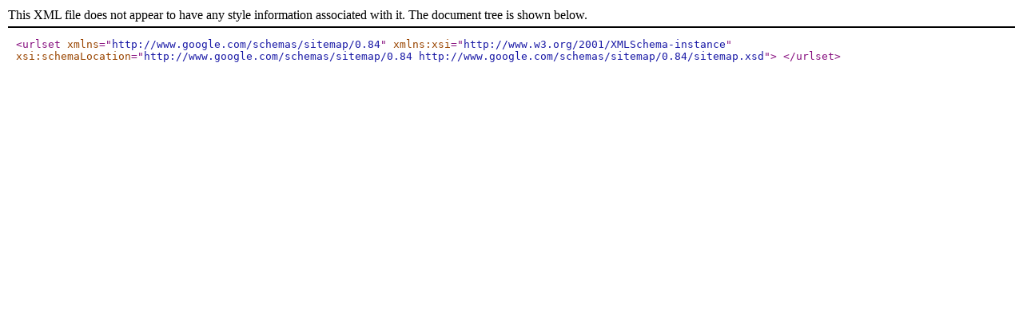

--- FILE ---
content_type: text/xml; charset=gb2312
request_url: http://vdica.net/sitemap.xml
body_size: 207
content:
<?xml version="1.0" encoding="UTF-8"?>
<urlset
  xmlns="http://www.google.com/schemas/sitemap/0.84"
  xmlns:xsi="http://www.w3.org/2001/XMLSchema-instance"
  xsi:schemaLocation="http://www.google.com/schemas/sitemap/0.84
                      http://www.google.com/schemas/sitemap/0.84/sitemap.xsd">
</urlset>
